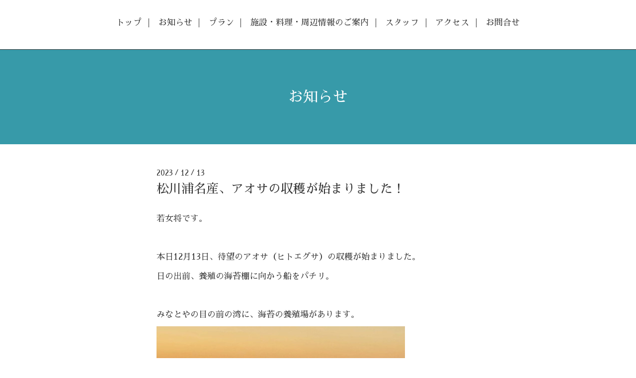

--- FILE ---
content_type: text/html; charset=utf-8
request_url: https://minatoya-soma.com/info/5491426
body_size: 3023
content:
<!DOCTYPE html>
<html lang="ja">
<head>
  <!-- Scene: ver.202303270000 -->
  <meta charset="utf-8">
  <title>松川浦名産、アオサの収穫が始まりました！ - ホテルみなとや</title>
  <meta name="viewport" content="width=device-width,initial-scale=1.0,minimum-scale=1.0">
  <meta name="description" content="若女将です。本日12月13日、待望のアオサ（ヒトエグサ）の収穫が始まりました。日の出前、養殖の海苔棚に向かう船をパチリ。みなとやの目の前の湾に、海苔の養殖場があ...">
  <meta name="keywords" content="">
  <meta property="og:title" content="松川浦名産、アオサの収穫が始まりました！">
  <meta property="og:image" content="">
  <meta property="og:site_name" content="ホテルみなとや">
  
  <link rel="alternate" type="application/rss+xml" title="ホテルみなとや / RSS" href="/feed.rss">
  <link href="https://fonts.googleapis.com/css?family=Fjalla+One" rel="stylesheet">
  <link rel="stylesheet" href="/style.css?863766-1701089283">
  <link rel="stylesheet" href="/css/theme_scene/colorbox.css">
  <link rel="stylesheet" href="/css/font-awesome/css/font-awesome.min.css">
  <link rel="stylesheet" href="/assets/slick/slick.css">
  <script src="/assets/jquery/jquery-3.5.1.min.js"></script>
  <script src="/js/tooltip.js"></script>
  <script src="/assets/clipsquareimage/jquery.clipsquareimage.js"></script>
  <script src="/assets/imgLiquid/imgLiquid-min.js"></script>
</head>
<body id="info">

<!-- 上に戻るボタン -->
<div class="totop">
  <img src="/img/theme_scene/totop.svg" alt="" class="button">
</div>

<!-- #header -->
<div id="header">

  <div class="logo_area" data-headerimage="img/blank.gif">
    <h1 class="element logo">
      <a class="shop_sitename" href="https://minatoya-soma.com">ホテルみなとや</a>
    </h1>

    <div class="element site_description">
      <span></span>
    </div>
  </div>

  <div class="inner">
    <!-- navi -->
    <div class="element navi pc">
      <ul class="navi_list">
        
        <li class="navi_top">
          <a href="/" >トップ</a>
        </li>
        
        <li class="navi_info active">
          <a href="/info" >お知らせ</a>
        </li>
        
        <li class="navi_menu">
          <a href="/menu" >プラン</a>
        </li>
        
        <li class="navi_photo">
          <a href="/photo" >施設・料理・周辺情報のご案内</a>
        </li>
        
        <li class="navi_staff">
          <a href="/staff" >スタッフ</a>
        </li>
        
        <li class="navi_about">
          <a href="/about" >アクセス</a>
        </li>
        
        <li class="navi_contact">
          <a href="/contact" >お問合せ</a>
        </li>
        
      </ul>
    </div>
    <!-- /navi -->
  </div>

  <!-- mobile -->
  <div class="navi mobile"></div>
  <div id="button_navi">
    <div class="navi_trigger cd-primary-nav-trigger">
      <i class="navi_btn"></i>
    </div>
  </div>
  <!-- /mobile -->

</div>
<!-- /#header -->

<div id="content">

<!-- CONTENT ----------------------------------------------------------------------- -->






<!----------------------------------------------
ページ：インフォメーション
---------------------------------------------->
<div class="inner">

  <h2 class="page_title">
    <span>お知らせ</span>
  </h2>

  <!-- .autopagerize_page_element -->
  <div class="autopagerize_page_element">

    
    <!-- .article -->
    <div class="article">

      <div class="date">
        2023<span> / </span>12<span> / </span>13&nbsp;&nbsp;
      </div>

      <div class="body">
        <h3 class="article_title">
          <a href="/info/5491426">松川浦名産、アオサの収穫が始まりました！</a>
        </h3>

        <div class="photo">
          
        </div>

        <div class="textfield">
          <p>若女将です。</p>
<p>&nbsp;</p>
<p>本日12月13日、待望のアオサ（ヒトエグサ）の収穫が始まりました。</p>
<p>日の出前、養殖の海苔棚に向かう船をパチリ。</p>
<p>&nbsp;</p>
<p>みなとやの目の前の湾に、海苔の養殖場があります。</p>
<p><a href="https://cdn.goope.jp/198161/231213215724-6579aa34e780c.jpg" target="_blank"><img src="https://cdn.goope.jp/198161/231213215724-6579aa34e780c_l.jpg" alt="IMG_5818.jpg" /></a></p>
<p>&nbsp;</p>
<p>全室オーシャンビューのみなとやは、どのお部屋からでも海苔棚がよく見えます。</p>
<p>&nbsp;</p>
<p>船が海苔棚で作業を始めてから間無しで、冬の一日を力強く照らす太陽が昇りました。</p>
<p><a href="https://cdn.goope.jp/198161/231213215538-6579a9cae9c6f.jpg" target="_blank"><img src="https://cdn.goope.jp/198161/231213215538-6579a9cae9c6f_l.jpg" alt="IMG_5819.JPG" /></a></p>
<p>&nbsp;</p>
<p>松川浦産アオサの競りは、松川浦潮干狩遊漁券発売所で行われます。</p>
<p>それがこちら。</p>
<p><a href="https://cdn.goope.jp/198161/231213220001-6579aad1910a1.jpg" target="_blank"><img src="https://cdn.goope.jp/198161/231213220001-6579aad1910a1_l.jpg" alt="IMG_5821.jpg" /></a></p>
<p>&nbsp;</p>
<p>いつもは10時から始まる競りを見ようと思っていたら今日は少し早く始まったようで、すでに終わった後でした。</p>
<p>海苔の購入をお願いしている仲買さんが競り落とした、今季初の松川浦産アオサです！</p>
<p><a href="https://cdn.goope.jp/198161/231213220203-6579ab4b50ef0.jpg" target="_blank"><img src="https://cdn.goope.jp/198161/231213220203-6579ab4b50ef0_l.jpg" alt="IMG_5817.JPG" /></a></p>
<p>&nbsp;</p>
<p>しっかりとした形状で、良い海苔だな〜とじっくり見つめてしまいました。</p>
<p>&nbsp;</p>
<p>今日は1,130キロが収穫され市場に出荷されたそうで、来年５月までアオサのシーズンが続きます。</p>
<p>&nbsp;</p>
<p>みなとやでは朝食のお味噌汁にたっぷりアオサを使い、お客さまにも大変ご好評をいただいております。</p>
<p>若女将特製の佃煮もございますので、ぜひお土産にお持ちくださいませ。&nbsp;</p>
<p>&nbsp;</p>
        </div>
      </div>

    </div>
    <div class="border"></div>
    <!-- /.article -->
    

  </div>
  <!-- /.autopagerize_page_element -->

</div>
<!-- /.inner -->































<!-- CONTENT ----------------------------------------------------------------------- -->

    </div>
    <!-- /#content -->


    


    <div class="gadgets">
      <div class="inner">
      </div>
    </div>

    <div class="sidebar">
      <div class="inner">

        <div class="block today_area">
          <h3>Schedule</h3>
          <dl>
            <dt class="today_title">
              2026.01.15 Thursday
            </dt>
            
          </dl>
        </div>

        <div class="block counter_area">
          <h3>Counter</h3>
          <div>Today: <span class="num">175</span></div>
          <div>Yesterday: <span class="num">173</span></div>
          <div>Total: <span class="num">305923</span></div>
        </div>

        <div class="block qr_area">
          <h3>Mobile</h3>
          <img src="//r.goope.jp/qr/minatoya-soma"width="100" height="100" />
        </div>

      </div>
    </div>

    <div class="social">
      <div class="inner"><div id="navi_parts">
<div class="navi_parts_detail">
<div id="google_translate_element"></div><script type="text/javascript">function googleTranslateElementInit() {new google.translate.TranslateElement({pageLanguage: 'ja', includedLanguages: 'en,es,fr,it,ja,ko,zh-CN,zh-TW', layout: google.translate.TranslateElement.InlineLayout.SIMPLE}, 'google_translate_element');}</script><script type="text/javascript" src="//translate.google.com/translate_a/element.js?cb=googleTranslateElementInit"></script>
</div>
<div class="navi_parts_detail">
<div id="google_translate_element"></div><script type="text/javascript">function googleTranslateElementInit() {new google.translate.TranslateElement({pageLanguage: 'ja', includedLanguages: 'en,es,fr,it,ja,ko,zh-CN,zh-TW', layout: google.translate.TranslateElement.InlineLayout.SIMPLE}, 'google_translate_element');}</script><script type="text/javascript" src="//translate.google.com/translate_a/element.js?cb=googleTranslateElementInit"></script>
</div>
</div>
</div>
    </div>

    <div id="footer">
        <div class="inner">

          <div class="social_icons">
            

            

            
            <a href="https://www.instagram.com/minatoya.soma/" target="_blank">
              <span class="icon-instagram"></span>
            </a>
            
          </div>

          <!-- <div class="shop_name">
            <a href="https://minatoya-soma.com">ホテルみなとや</a>
          </div> -->

          

          <div class="copyright">
            &copy;2026 <a href="https://minatoya-soma.com">ホテルみなとや</a>. All Rights Reserved.
          </div>

          <div>
            <div class="powered">
              Powered by <a class="link_color_02" href="https://goope.jp/">グーペ</a> /
              <a class="link_color_02" href="https://admin.goope.jp/">Admin</a>
            </div>

            <div class="shop_rss">
              <span>/ </span><a href="/feed.rss">RSS</a>
            </div>
          </div>

        </div>
    </div>

  </div>
  <!-- /#container -->

  <script src="/assets/colorbox/jquery.colorbox-1.6.4.min.js"></script>
  <script src="/assets/slick/slick.js"></script>
  <script src="/assets/lineup/jquery-lineup.min.js"></script>
  <script src="/js/theme_scene/init.js"></script>
  <script>
    $(document).ready(function() {
      $('#img-container').imgLiquid();
    });
  </script>
</body>
</html>
